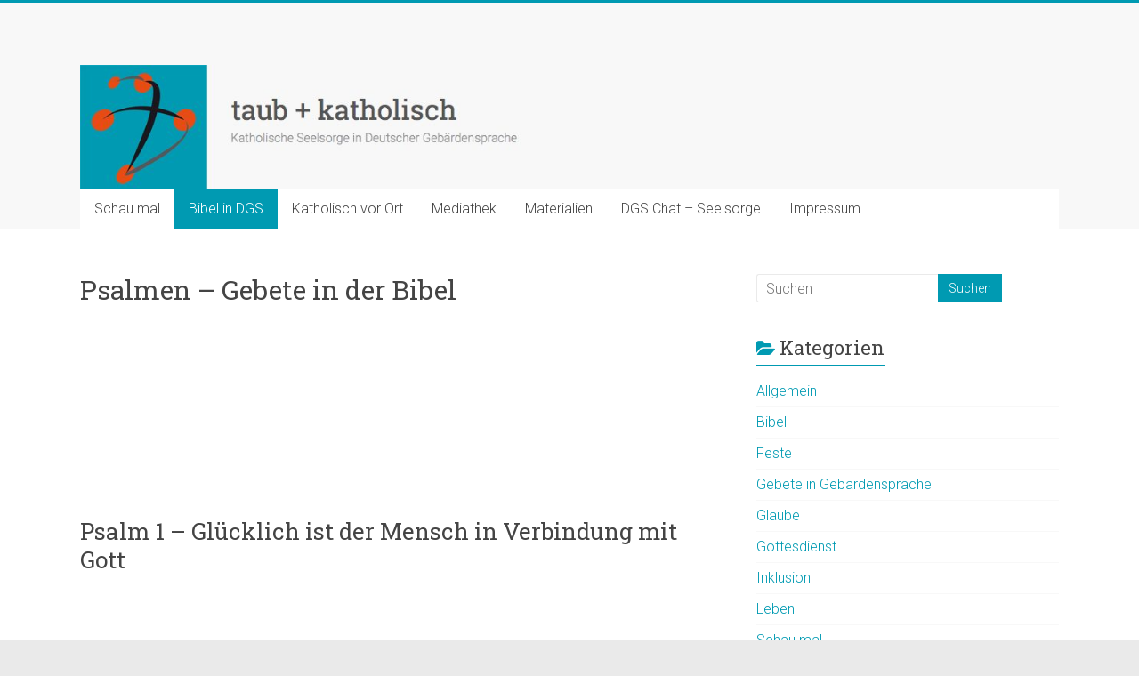

--- FILE ---
content_type: text/html; charset=UTF-8
request_url: http://archiv.taub-und-katholisch.de/mediathek/bibel-in-gebaerdensprache/psalmen-gebete-in-der-bibel/
body_size: 67508
content:
<!DOCTYPE html>
<html lang="de">
<head>
<meta charset="UTF-8" />
<meta name="viewport" content="width=device-width, initial-scale=1">
<link rel="profile" href="https://gmpg.org/xfn/11" />
<title>Psalmen &#8211; Gebete in der Bibel &#8211; taub + katholisch</title>
<meta name='robots' content='max-image-preview:large' />
<link rel='dns-prefetch' href='//fonts.googleapis.com' />
<link rel="alternate" type="application/rss+xml" title="taub + katholisch &raquo; Feed" href="http://archiv.taub-und-katholisch.de/feed/" />
<link rel="alternate" type="application/rss+xml" title="taub + katholisch &raquo; Kommentar-Feed" href="http://archiv.taub-und-katholisch.de/comments/feed/" />
<link rel="alternate" type="application/rss+xml" title="taub + katholisch &raquo; Psalmen &#8211; Gebete in der Bibel-Kommentar-Feed" href="http://archiv.taub-und-katholisch.de/mediathek/bibel-in-gebaerdensprache/psalmen-gebete-in-der-bibel/feed/" />
<link rel="alternate" title="oEmbed (JSON)" type="application/json+oembed" href="http://archiv.taub-und-katholisch.de/wp-json/oembed/1.0/embed?url=http%3A%2F%2Farchiv.taub-und-katholisch.de%2Fmediathek%2Fbibel-in-gebaerdensprache%2Fpsalmen-gebete-in-der-bibel%2F" />
<link rel="alternate" title="oEmbed (XML)" type="text/xml+oembed" href="http://archiv.taub-und-katholisch.de/wp-json/oembed/1.0/embed?url=http%3A%2F%2Farchiv.taub-und-katholisch.de%2Fmediathek%2Fbibel-in-gebaerdensprache%2Fpsalmen-gebete-in-der-bibel%2F&#038;format=xml" />
<style id='wp-img-auto-sizes-contain-inline-css' type='text/css'>
img:is([sizes=auto i],[sizes^="auto," i]){contain-intrinsic-size:3000px 1500px}
/*# sourceURL=wp-img-auto-sizes-contain-inline-css */
</style>
<style id='wp-emoji-styles-inline-css' type='text/css'>

	img.wp-smiley, img.emoji {
		display: inline !important;
		border: none !important;
		box-shadow: none !important;
		height: 1em !important;
		width: 1em !important;
		margin: 0 0.07em !important;
		vertical-align: -0.1em !important;
		background: none !important;
		padding: 0 !important;
	}
/*# sourceURL=wp-emoji-styles-inline-css */
</style>
<style id='wp-block-library-inline-css' type='text/css'>
:root{--wp-block-synced-color:#7a00df;--wp-block-synced-color--rgb:122,0,223;--wp-bound-block-color:var(--wp-block-synced-color);--wp-editor-canvas-background:#ddd;--wp-admin-theme-color:#007cba;--wp-admin-theme-color--rgb:0,124,186;--wp-admin-theme-color-darker-10:#006ba1;--wp-admin-theme-color-darker-10--rgb:0,107,160.5;--wp-admin-theme-color-darker-20:#005a87;--wp-admin-theme-color-darker-20--rgb:0,90,135;--wp-admin-border-width-focus:2px}@media (min-resolution:192dpi){:root{--wp-admin-border-width-focus:1.5px}}.wp-element-button{cursor:pointer}:root .has-very-light-gray-background-color{background-color:#eee}:root .has-very-dark-gray-background-color{background-color:#313131}:root .has-very-light-gray-color{color:#eee}:root .has-very-dark-gray-color{color:#313131}:root .has-vivid-green-cyan-to-vivid-cyan-blue-gradient-background{background:linear-gradient(135deg,#00d084,#0693e3)}:root .has-purple-crush-gradient-background{background:linear-gradient(135deg,#34e2e4,#4721fb 50%,#ab1dfe)}:root .has-hazy-dawn-gradient-background{background:linear-gradient(135deg,#faaca8,#dad0ec)}:root .has-subdued-olive-gradient-background{background:linear-gradient(135deg,#fafae1,#67a671)}:root .has-atomic-cream-gradient-background{background:linear-gradient(135deg,#fdd79a,#004a59)}:root .has-nightshade-gradient-background{background:linear-gradient(135deg,#330968,#31cdcf)}:root .has-midnight-gradient-background{background:linear-gradient(135deg,#020381,#2874fc)}:root{--wp--preset--font-size--normal:16px;--wp--preset--font-size--huge:42px}.has-regular-font-size{font-size:1em}.has-larger-font-size{font-size:2.625em}.has-normal-font-size{font-size:var(--wp--preset--font-size--normal)}.has-huge-font-size{font-size:var(--wp--preset--font-size--huge)}.has-text-align-center{text-align:center}.has-text-align-left{text-align:left}.has-text-align-right{text-align:right}.has-fit-text{white-space:nowrap!important}#end-resizable-editor-section{display:none}.aligncenter{clear:both}.items-justified-left{justify-content:flex-start}.items-justified-center{justify-content:center}.items-justified-right{justify-content:flex-end}.items-justified-space-between{justify-content:space-between}.screen-reader-text{border:0;clip-path:inset(50%);height:1px;margin:-1px;overflow:hidden;padding:0;position:absolute;width:1px;word-wrap:normal!important}.screen-reader-text:focus{background-color:#ddd;clip-path:none;color:#444;display:block;font-size:1em;height:auto;left:5px;line-height:normal;padding:15px 23px 14px;text-decoration:none;top:5px;width:auto;z-index:100000}html :where(.has-border-color){border-style:solid}html :where([style*=border-top-color]){border-top-style:solid}html :where([style*=border-right-color]){border-right-style:solid}html :where([style*=border-bottom-color]){border-bottom-style:solid}html :where([style*=border-left-color]){border-left-style:solid}html :where([style*=border-width]){border-style:solid}html :where([style*=border-top-width]){border-top-style:solid}html :where([style*=border-right-width]){border-right-style:solid}html :where([style*=border-bottom-width]){border-bottom-style:solid}html :where([style*=border-left-width]){border-left-style:solid}html :where(img[class*=wp-image-]){height:auto;max-width:100%}:where(figure){margin:0 0 1em}html :where(.is-position-sticky){--wp-admin--admin-bar--position-offset:var(--wp-admin--admin-bar--height,0px)}@media screen and (max-width:600px){html :where(.is-position-sticky){--wp-admin--admin-bar--position-offset:0px}}

/*# sourceURL=wp-block-library-inline-css */
</style><style id='wp-block-heading-inline-css' type='text/css'>
h1:where(.wp-block-heading).has-background,h2:where(.wp-block-heading).has-background,h3:where(.wp-block-heading).has-background,h4:where(.wp-block-heading).has-background,h5:where(.wp-block-heading).has-background,h6:where(.wp-block-heading).has-background{padding:1.25em 2.375em}h1.has-text-align-left[style*=writing-mode]:where([style*=vertical-lr]),h1.has-text-align-right[style*=writing-mode]:where([style*=vertical-rl]),h2.has-text-align-left[style*=writing-mode]:where([style*=vertical-lr]),h2.has-text-align-right[style*=writing-mode]:where([style*=vertical-rl]),h3.has-text-align-left[style*=writing-mode]:where([style*=vertical-lr]),h3.has-text-align-right[style*=writing-mode]:where([style*=vertical-rl]),h4.has-text-align-left[style*=writing-mode]:where([style*=vertical-lr]),h4.has-text-align-right[style*=writing-mode]:where([style*=vertical-rl]),h5.has-text-align-left[style*=writing-mode]:where([style*=vertical-lr]),h5.has-text-align-right[style*=writing-mode]:where([style*=vertical-rl]),h6.has-text-align-left[style*=writing-mode]:where([style*=vertical-lr]),h6.has-text-align-right[style*=writing-mode]:where([style*=vertical-rl]){rotate:180deg}
/*# sourceURL=http://archiv.taub-und-katholisch.de/wp-includes/blocks/heading/style.min.css */
</style>
<style id='wp-block-columns-inline-css' type='text/css'>
.wp-block-columns{box-sizing:border-box;display:flex;flex-wrap:wrap!important}@media (min-width:782px){.wp-block-columns{flex-wrap:nowrap!important}}.wp-block-columns{align-items:normal!important}.wp-block-columns.are-vertically-aligned-top{align-items:flex-start}.wp-block-columns.are-vertically-aligned-center{align-items:center}.wp-block-columns.are-vertically-aligned-bottom{align-items:flex-end}@media (max-width:781px){.wp-block-columns:not(.is-not-stacked-on-mobile)>.wp-block-column{flex-basis:100%!important}}@media (min-width:782px){.wp-block-columns:not(.is-not-stacked-on-mobile)>.wp-block-column{flex-basis:0;flex-grow:1}.wp-block-columns:not(.is-not-stacked-on-mobile)>.wp-block-column[style*=flex-basis]{flex-grow:0}}.wp-block-columns.is-not-stacked-on-mobile{flex-wrap:nowrap!important}.wp-block-columns.is-not-stacked-on-mobile>.wp-block-column{flex-basis:0;flex-grow:1}.wp-block-columns.is-not-stacked-on-mobile>.wp-block-column[style*=flex-basis]{flex-grow:0}:where(.wp-block-columns){margin-bottom:1.75em}:where(.wp-block-columns.has-background){padding:1.25em 2.375em}.wp-block-column{flex-grow:1;min-width:0;overflow-wrap:break-word;word-break:break-word}.wp-block-column.is-vertically-aligned-top{align-self:flex-start}.wp-block-column.is-vertically-aligned-center{align-self:center}.wp-block-column.is-vertically-aligned-bottom{align-self:flex-end}.wp-block-column.is-vertically-aligned-stretch{align-self:stretch}.wp-block-column.is-vertically-aligned-bottom,.wp-block-column.is-vertically-aligned-center,.wp-block-column.is-vertically-aligned-top{width:100%}
/*# sourceURL=http://archiv.taub-und-katholisch.de/wp-includes/blocks/columns/style.min.css */
</style>
<style id='wp-block-embed-inline-css' type='text/css'>
.wp-block-embed.alignleft,.wp-block-embed.alignright,.wp-block[data-align=left]>[data-type="core/embed"],.wp-block[data-align=right]>[data-type="core/embed"]{max-width:360px;width:100%}.wp-block-embed.alignleft .wp-block-embed__wrapper,.wp-block-embed.alignright .wp-block-embed__wrapper,.wp-block[data-align=left]>[data-type="core/embed"] .wp-block-embed__wrapper,.wp-block[data-align=right]>[data-type="core/embed"] .wp-block-embed__wrapper{min-width:280px}.wp-block-cover .wp-block-embed{min-height:240px;min-width:320px}.wp-block-embed{overflow-wrap:break-word}.wp-block-embed :where(figcaption){margin-bottom:1em;margin-top:.5em}.wp-block-embed iframe{max-width:100%}.wp-block-embed__wrapper{position:relative}.wp-embed-responsive .wp-has-aspect-ratio .wp-block-embed__wrapper:before{content:"";display:block;padding-top:50%}.wp-embed-responsive .wp-has-aspect-ratio iframe{bottom:0;height:100%;left:0;position:absolute;right:0;top:0;width:100%}.wp-embed-responsive .wp-embed-aspect-21-9 .wp-block-embed__wrapper:before{padding-top:42.85%}.wp-embed-responsive .wp-embed-aspect-18-9 .wp-block-embed__wrapper:before{padding-top:50%}.wp-embed-responsive .wp-embed-aspect-16-9 .wp-block-embed__wrapper:before{padding-top:56.25%}.wp-embed-responsive .wp-embed-aspect-4-3 .wp-block-embed__wrapper:before{padding-top:75%}.wp-embed-responsive .wp-embed-aspect-1-1 .wp-block-embed__wrapper:before{padding-top:100%}.wp-embed-responsive .wp-embed-aspect-9-16 .wp-block-embed__wrapper:before{padding-top:177.77%}.wp-embed-responsive .wp-embed-aspect-1-2 .wp-block-embed__wrapper:before{padding-top:200%}
/*# sourceURL=http://archiv.taub-und-katholisch.de/wp-includes/blocks/embed/style.min.css */
</style>
<style id='wp-block-embed-theme-inline-css' type='text/css'>
.wp-block-embed :where(figcaption){color:#555;font-size:13px;text-align:center}.is-dark-theme .wp-block-embed :where(figcaption){color:#ffffffa6}.wp-block-embed{margin:0 0 1em}
/*# sourceURL=http://archiv.taub-und-katholisch.de/wp-includes/blocks/embed/theme.min.css */
</style>
<style id='wp-block-paragraph-inline-css' type='text/css'>
.is-small-text{font-size:.875em}.is-regular-text{font-size:1em}.is-large-text{font-size:2.25em}.is-larger-text{font-size:3em}.has-drop-cap:not(:focus):first-letter{float:left;font-size:8.4em;font-style:normal;font-weight:100;line-height:.68;margin:.05em .1em 0 0;text-transform:uppercase}body.rtl .has-drop-cap:not(:focus):first-letter{float:none;margin-left:.1em}p.has-drop-cap.has-background{overflow:hidden}:root :where(p.has-background){padding:1.25em 2.375em}:where(p.has-text-color:not(.has-link-color)) a{color:inherit}p.has-text-align-left[style*="writing-mode:vertical-lr"],p.has-text-align-right[style*="writing-mode:vertical-rl"]{rotate:180deg}
/*# sourceURL=http://archiv.taub-und-katholisch.de/wp-includes/blocks/paragraph/style.min.css */
</style>
<style id='global-styles-inline-css' type='text/css'>
:root{--wp--preset--aspect-ratio--square: 1;--wp--preset--aspect-ratio--4-3: 4/3;--wp--preset--aspect-ratio--3-4: 3/4;--wp--preset--aspect-ratio--3-2: 3/2;--wp--preset--aspect-ratio--2-3: 2/3;--wp--preset--aspect-ratio--16-9: 16/9;--wp--preset--aspect-ratio--9-16: 9/16;--wp--preset--color--black: #000000;--wp--preset--color--cyan-bluish-gray: #abb8c3;--wp--preset--color--white: #ffffff;--wp--preset--color--pale-pink: #f78da7;--wp--preset--color--vivid-red: #cf2e2e;--wp--preset--color--luminous-vivid-orange: #ff6900;--wp--preset--color--luminous-vivid-amber: #fcb900;--wp--preset--color--light-green-cyan: #7bdcb5;--wp--preset--color--vivid-green-cyan: #00d084;--wp--preset--color--pale-cyan-blue: #8ed1fc;--wp--preset--color--vivid-cyan-blue: #0693e3;--wp--preset--color--vivid-purple: #9b51e0;--wp--preset--gradient--vivid-cyan-blue-to-vivid-purple: linear-gradient(135deg,rgb(6,147,227) 0%,rgb(155,81,224) 100%);--wp--preset--gradient--light-green-cyan-to-vivid-green-cyan: linear-gradient(135deg,rgb(122,220,180) 0%,rgb(0,208,130) 100%);--wp--preset--gradient--luminous-vivid-amber-to-luminous-vivid-orange: linear-gradient(135deg,rgb(252,185,0) 0%,rgb(255,105,0) 100%);--wp--preset--gradient--luminous-vivid-orange-to-vivid-red: linear-gradient(135deg,rgb(255,105,0) 0%,rgb(207,46,46) 100%);--wp--preset--gradient--very-light-gray-to-cyan-bluish-gray: linear-gradient(135deg,rgb(238,238,238) 0%,rgb(169,184,195) 100%);--wp--preset--gradient--cool-to-warm-spectrum: linear-gradient(135deg,rgb(74,234,220) 0%,rgb(151,120,209) 20%,rgb(207,42,186) 40%,rgb(238,44,130) 60%,rgb(251,105,98) 80%,rgb(254,248,76) 100%);--wp--preset--gradient--blush-light-purple: linear-gradient(135deg,rgb(255,206,236) 0%,rgb(152,150,240) 100%);--wp--preset--gradient--blush-bordeaux: linear-gradient(135deg,rgb(254,205,165) 0%,rgb(254,45,45) 50%,rgb(107,0,62) 100%);--wp--preset--gradient--luminous-dusk: linear-gradient(135deg,rgb(255,203,112) 0%,rgb(199,81,192) 50%,rgb(65,88,208) 100%);--wp--preset--gradient--pale-ocean: linear-gradient(135deg,rgb(255,245,203) 0%,rgb(182,227,212) 50%,rgb(51,167,181) 100%);--wp--preset--gradient--electric-grass: linear-gradient(135deg,rgb(202,248,128) 0%,rgb(113,206,126) 100%);--wp--preset--gradient--midnight: linear-gradient(135deg,rgb(2,3,129) 0%,rgb(40,116,252) 100%);--wp--preset--font-size--small: 13px;--wp--preset--font-size--medium: 20px;--wp--preset--font-size--large: 36px;--wp--preset--font-size--x-large: 42px;--wp--preset--spacing--20: 0.44rem;--wp--preset--spacing--30: 0.67rem;--wp--preset--spacing--40: 1rem;--wp--preset--spacing--50: 1.5rem;--wp--preset--spacing--60: 2.25rem;--wp--preset--spacing--70: 3.38rem;--wp--preset--spacing--80: 5.06rem;--wp--preset--shadow--natural: 6px 6px 9px rgba(0, 0, 0, 0.2);--wp--preset--shadow--deep: 12px 12px 50px rgba(0, 0, 0, 0.4);--wp--preset--shadow--sharp: 6px 6px 0px rgba(0, 0, 0, 0.2);--wp--preset--shadow--outlined: 6px 6px 0px -3px rgb(255, 255, 255), 6px 6px rgb(0, 0, 0);--wp--preset--shadow--crisp: 6px 6px 0px rgb(0, 0, 0);}:where(.is-layout-flex){gap: 0.5em;}:where(.is-layout-grid){gap: 0.5em;}body .is-layout-flex{display: flex;}.is-layout-flex{flex-wrap: wrap;align-items: center;}.is-layout-flex > :is(*, div){margin: 0;}body .is-layout-grid{display: grid;}.is-layout-grid > :is(*, div){margin: 0;}:where(.wp-block-columns.is-layout-flex){gap: 2em;}:where(.wp-block-columns.is-layout-grid){gap: 2em;}:where(.wp-block-post-template.is-layout-flex){gap: 1.25em;}:where(.wp-block-post-template.is-layout-grid){gap: 1.25em;}.has-black-color{color: var(--wp--preset--color--black) !important;}.has-cyan-bluish-gray-color{color: var(--wp--preset--color--cyan-bluish-gray) !important;}.has-white-color{color: var(--wp--preset--color--white) !important;}.has-pale-pink-color{color: var(--wp--preset--color--pale-pink) !important;}.has-vivid-red-color{color: var(--wp--preset--color--vivid-red) !important;}.has-luminous-vivid-orange-color{color: var(--wp--preset--color--luminous-vivid-orange) !important;}.has-luminous-vivid-amber-color{color: var(--wp--preset--color--luminous-vivid-amber) !important;}.has-light-green-cyan-color{color: var(--wp--preset--color--light-green-cyan) !important;}.has-vivid-green-cyan-color{color: var(--wp--preset--color--vivid-green-cyan) !important;}.has-pale-cyan-blue-color{color: var(--wp--preset--color--pale-cyan-blue) !important;}.has-vivid-cyan-blue-color{color: var(--wp--preset--color--vivid-cyan-blue) !important;}.has-vivid-purple-color{color: var(--wp--preset--color--vivid-purple) !important;}.has-black-background-color{background-color: var(--wp--preset--color--black) !important;}.has-cyan-bluish-gray-background-color{background-color: var(--wp--preset--color--cyan-bluish-gray) !important;}.has-white-background-color{background-color: var(--wp--preset--color--white) !important;}.has-pale-pink-background-color{background-color: var(--wp--preset--color--pale-pink) !important;}.has-vivid-red-background-color{background-color: var(--wp--preset--color--vivid-red) !important;}.has-luminous-vivid-orange-background-color{background-color: var(--wp--preset--color--luminous-vivid-orange) !important;}.has-luminous-vivid-amber-background-color{background-color: var(--wp--preset--color--luminous-vivid-amber) !important;}.has-light-green-cyan-background-color{background-color: var(--wp--preset--color--light-green-cyan) !important;}.has-vivid-green-cyan-background-color{background-color: var(--wp--preset--color--vivid-green-cyan) !important;}.has-pale-cyan-blue-background-color{background-color: var(--wp--preset--color--pale-cyan-blue) !important;}.has-vivid-cyan-blue-background-color{background-color: var(--wp--preset--color--vivid-cyan-blue) !important;}.has-vivid-purple-background-color{background-color: var(--wp--preset--color--vivid-purple) !important;}.has-black-border-color{border-color: var(--wp--preset--color--black) !important;}.has-cyan-bluish-gray-border-color{border-color: var(--wp--preset--color--cyan-bluish-gray) !important;}.has-white-border-color{border-color: var(--wp--preset--color--white) !important;}.has-pale-pink-border-color{border-color: var(--wp--preset--color--pale-pink) !important;}.has-vivid-red-border-color{border-color: var(--wp--preset--color--vivid-red) !important;}.has-luminous-vivid-orange-border-color{border-color: var(--wp--preset--color--luminous-vivid-orange) !important;}.has-luminous-vivid-amber-border-color{border-color: var(--wp--preset--color--luminous-vivid-amber) !important;}.has-light-green-cyan-border-color{border-color: var(--wp--preset--color--light-green-cyan) !important;}.has-vivid-green-cyan-border-color{border-color: var(--wp--preset--color--vivid-green-cyan) !important;}.has-pale-cyan-blue-border-color{border-color: var(--wp--preset--color--pale-cyan-blue) !important;}.has-vivid-cyan-blue-border-color{border-color: var(--wp--preset--color--vivid-cyan-blue) !important;}.has-vivid-purple-border-color{border-color: var(--wp--preset--color--vivid-purple) !important;}.has-vivid-cyan-blue-to-vivid-purple-gradient-background{background: var(--wp--preset--gradient--vivid-cyan-blue-to-vivid-purple) !important;}.has-light-green-cyan-to-vivid-green-cyan-gradient-background{background: var(--wp--preset--gradient--light-green-cyan-to-vivid-green-cyan) !important;}.has-luminous-vivid-amber-to-luminous-vivid-orange-gradient-background{background: var(--wp--preset--gradient--luminous-vivid-amber-to-luminous-vivid-orange) !important;}.has-luminous-vivid-orange-to-vivid-red-gradient-background{background: var(--wp--preset--gradient--luminous-vivid-orange-to-vivid-red) !important;}.has-very-light-gray-to-cyan-bluish-gray-gradient-background{background: var(--wp--preset--gradient--very-light-gray-to-cyan-bluish-gray) !important;}.has-cool-to-warm-spectrum-gradient-background{background: var(--wp--preset--gradient--cool-to-warm-spectrum) !important;}.has-blush-light-purple-gradient-background{background: var(--wp--preset--gradient--blush-light-purple) !important;}.has-blush-bordeaux-gradient-background{background: var(--wp--preset--gradient--blush-bordeaux) !important;}.has-luminous-dusk-gradient-background{background: var(--wp--preset--gradient--luminous-dusk) !important;}.has-pale-ocean-gradient-background{background: var(--wp--preset--gradient--pale-ocean) !important;}.has-electric-grass-gradient-background{background: var(--wp--preset--gradient--electric-grass) !important;}.has-midnight-gradient-background{background: var(--wp--preset--gradient--midnight) !important;}.has-small-font-size{font-size: var(--wp--preset--font-size--small) !important;}.has-medium-font-size{font-size: var(--wp--preset--font-size--medium) !important;}.has-large-font-size{font-size: var(--wp--preset--font-size--large) !important;}.has-x-large-font-size{font-size: var(--wp--preset--font-size--x-large) !important;}
:where(.wp-block-columns.is-layout-flex){gap: 2em;}:where(.wp-block-columns.is-layout-grid){gap: 2em;}
/*# sourceURL=global-styles-inline-css */
</style>
<style id='core-block-supports-inline-css' type='text/css'>
.wp-container-core-columns-is-layout-9d6595d7{flex-wrap:nowrap;}
/*# sourceURL=core-block-supports-inline-css */
</style>

<style id='classic-theme-styles-inline-css' type='text/css'>
/*! This file is auto-generated */
.wp-block-button__link{color:#fff;background-color:#32373c;border-radius:9999px;box-shadow:none;text-decoration:none;padding:calc(.667em + 2px) calc(1.333em + 2px);font-size:1.125em}.wp-block-file__button{background:#32373c;color:#fff;text-decoration:none}
/*# sourceURL=/wp-includes/css/classic-themes.min.css */
</style>
<link rel='stylesheet' id='accelerate_style-css' href='http://archiv.taub-und-katholisch.de/wp-content/themes/accelerate/style.css?ver=6.9' type='text/css' media='all' />
<link rel='stylesheet' id='accelerate_googlefonts-css' href='//fonts.googleapis.com/css?family=Roboto%3A400%2C300%2C100%7CRoboto+Slab%3A700%2C400&#038;display=swap&#038;ver=6.9' type='text/css' media='all' />
<link rel='stylesheet' id='accelerate-fontawesome-css' href='http://archiv.taub-und-katholisch.de/wp-content/themes/accelerate/fontawesome/css/font-awesome.css?ver=4.7.0' type='text/css' media='all' />
<script type="text/javascript" src="http://archiv.taub-und-katholisch.de/wp-includes/js/jquery/jquery.min.js?ver=3.7.1" id="jquery-core-js"></script>
<script type="text/javascript" src="http://archiv.taub-und-katholisch.de/wp-includes/js/jquery/jquery-migrate.min.js?ver=3.4.1" id="jquery-migrate-js"></script>
<script type="text/javascript" src="http://archiv.taub-und-katholisch.de/wp-content/themes/accelerate/js/accelerate-custom.js?ver=6.9" id="accelerate-custom-js"></script>
<link rel="https://api.w.org/" href="http://archiv.taub-und-katholisch.de/wp-json/" /><link rel="alternate" title="JSON" type="application/json" href="http://archiv.taub-und-katholisch.de/wp-json/wp/v2/pages/3490" /><link rel="EditURI" type="application/rsd+xml" title="RSD" href="http://archiv.taub-und-katholisch.de/xmlrpc.php?rsd" />
<meta name="generator" content="WordPress 6.9" />
<link rel="canonical" href="http://archiv.taub-und-katholisch.de/mediathek/bibel-in-gebaerdensprache/psalmen-gebete-in-der-bibel/" />
<link rel='shortlink' href='http://archiv.taub-und-katholisch.de/?p=3490' />
<link rel="icon" href="http://archiv.taub-und-katholisch.de/wp-content/uploads/2016/02/cropped-taubkatholisch_handbewegung-32x32.png" sizes="32x32" />
<link rel="icon" href="http://archiv.taub-und-katholisch.de/wp-content/uploads/2016/02/cropped-taubkatholisch_handbewegung-192x192.png" sizes="192x192" />
<link rel="apple-touch-icon" href="http://archiv.taub-und-katholisch.de/wp-content/uploads/2016/02/cropped-taubkatholisch_handbewegung-180x180.png" />
<meta name="msapplication-TileImage" content="http://archiv.taub-und-katholisch.de/wp-content/uploads/2016/02/cropped-taubkatholisch_handbewegung-270x270.png" />
		<style type="text/css"> .accelerate-button,blockquote,button,input[type=button],input[type=reset],input[type=submit]{background-color:#009ab2}a{color:#009ab2}#page{border-top:3px solid #009ab2}#site-title a:hover{color:#009ab2}#search-form span,.main-navigation a:hover,.main-navigation ul li ul li a:hover,.main-navigation ul li ul li:hover>a,.main-navigation ul li.current-menu-ancestor a,.main-navigation ul li.current-menu-item a,.main-navigation ul li.current-menu-item ul li a:hover,.main-navigation ul li.current_page_ancestor a,.main-navigation ul li.current_page_item a,.main-navigation ul li:hover>a,.main-small-navigation li:hover > a{background-color:#009ab2}.site-header .menu-toggle:before{color:#009ab2}.main-small-navigation li:hover{background-color:#009ab2}.main-small-navigation ul>.current-menu-item,.main-small-navigation ul>.current_page_item{background:#009ab2}.footer-menu a:hover,.footer-menu ul li.current-menu-ancestor a,.footer-menu ul li.current-menu-item a,.footer-menu ul li.current_page_ancestor a,.footer-menu ul li.current_page_item a,.footer-menu ul li:hover>a{color:#009ab2}#featured-slider .slider-read-more-button,.slider-title-head .entry-title a{background-color:#009ab2}a.slide-prev,a.slide-next,.slider-title-head .entry-title a{background-color:#009ab2}#controllers a.active,#controllers a:hover{background-color:#009ab2;color:#009ab2}.format-link .entry-content a{background-color:#009ab2}#secondary .widget_featured_single_post h3.widget-title a:hover,.widget_image_service_block .entry-title a:hover{color:#009ab2}.pagination span{background-color:#009ab2}.pagination a span:hover{color:#009ab2;border-color:#009ab2}#content .comments-area a.comment-edit-link:hover,#content .comments-area a.comment-permalink:hover,#content .comments-area article header cite a:hover,.comments-area .comment-author-link a:hover{color:#009ab2}.comments-area .comment-author-link span{background-color:#009ab2}#wp-calendar #today,.comment .comment-reply-link:hover,.nav-next a,.nav-previous a{color:#009ab2}.widget-title span{border-bottom:2px solid #009ab2}#secondary h3 span:before,.footer-widgets-area h3 span:before{color:#009ab2}#secondary .accelerate_tagcloud_widget a:hover,.footer-widgets-area .accelerate_tagcloud_widget a:hover{background-color:#009ab2}.footer-widgets-area a:hover{color:#009ab2}.footer-socket-wrapper{border-top:3px solid #009ab2}.footer-socket-wrapper .copyright a:hover{color:#009ab2}a#scroll-up{background-color:#009ab2}.entry-meta .byline i,.entry-meta .cat-links i,.entry-meta a,.post .entry-title a:hover{color:#009ab2}.entry-meta .post-format i{background-color:#009ab2}.entry-meta .comments-link a:hover,.entry-meta .edit-link a:hover,.entry-meta .posted-on a:hover,.main-navigation li.menu-item-has-children:hover,.entry-meta .tag-links a:hover{color:#009ab2}.more-link span,.read-more{background-color:#009ab2}.woocommerce #respond input#submit, .woocommerce a.button, .woocommerce button.button, .woocommerce input.button, .woocommerce #respond input#submit.alt, .woocommerce a.button.alt, .woocommerce button.button.alt, .woocommerce input.button.alt,.woocommerce span.onsale {background-color: #009ab2;}.woocommerce ul.products li.product .price .amount,.entry-summary .price .amount,.woocommerce .woocommerce-message::before{color: #009ab2;},.woocommerce .woocommerce-message { border-top-color: #009ab2;}</style>
		<link rel='stylesheet' id='basecss-css' href='http://archiv.taub-und-katholisch.de/wp-content/plugins/eu-cookie-law/css/style.css?ver=6.9' type='text/css' media='all' />
</head>

<body class="wp-singular page-template-default page page-id-3490 page-child parent-pageid-296 wp-embed-responsive wp-theme-accelerate  better-responsive-menu wide">


<div id="page" class="hfeed site">
	<a class="skip-link screen-reader-text" href="#main">Zum Inhalt springen</a>

		<header id="masthead" class="site-header clearfix">

		<div id="header-text-nav-container" class="clearfix">

			
			<div class="inner-wrap">

				<div id="header-text-nav-wrap" class="clearfix">
					<div id="header-left-section">
													<div id="header-logo-image">
															</div><!-- #header-logo-image -->
												<div id="header-text" class="screen-reader-text">
														<h3 id="site-title">
									<a href="http://archiv.taub-und-katholisch.de/" title="taub + katholisch" rel="home">taub + katholisch</a>
								</h3>
															<p id="site-description">Katholische Seelsorge in Deutscher Gebärdensprache</p>
													</div><!-- #header-text -->
					</div><!-- #header-left-section -->
					<div id="header-right-section">
									    	</div><!-- #header-right-section -->

			   </div><!-- #header-text-nav-wrap -->

			</div><!-- .inner-wrap -->

			<div id="wp-custom-header" class="wp-custom-header"><div class="header-image-wrap"><div class="inner-wrap"><img src="http://archiv.taub-und-katholisch.de/wp-content/uploads/2017/06/cropped-tk3.jpg" class="header-image" width="1279" height="163" alt="taub + katholisch"></div></div></div>
			<nav id="site-navigation" class="main-navigation inner-wrap clearfix" role="navigation">
				<h3 class="menu-toggle">Menü</h3>
				<div class="menu-menu-taubkatholisch-container"><ul id="menu-menu-taubkatholisch" class="menu"><li id="menu-item-522" class="menu-item menu-item-type-taxonomy menu-item-object-category menu-item-522"><a href="http://archiv.taub-und-katholisch.de/category/schaumal/">Schau mal</a></li>
<li id="menu-item-298" class="menu-item menu-item-type-post_type menu-item-object-page current-page-ancestor current-menu-ancestor current-menu-parent current-page-parent current_page_parent current_page_ancestor menu-item-has-children menu-item-298"><a href="http://archiv.taub-und-katholisch.de/mediathek/bibel-in-gebaerdensprache/">Bibel in DGS</a>
<ul class="sub-menu">
	<li id="menu-item-472" class="menu-item menu-item-type-post_type menu-item-object-page menu-item-472"><a href="http://archiv.taub-und-katholisch.de/mediathek/bibel-in-gebaerdensprache/bibel-in-dgs-auflistung/">Auflistung A-Z</a></li>
	<li id="menu-item-932" class="menu-item menu-item-type-post_type menu-item-object-page menu-item-932"><a href="http://archiv.taub-und-katholisch.de/mediathek/bibel-in-gebaerdensprache/meine-lieblingsbibelstelle/">Meine Lieblings-Bibelstelle</a></li>
	<li id="menu-item-3531" class="menu-item menu-item-type-post_type menu-item-object-page current-menu-item page_item page-item-3490 current_page_item menu-item-3531"><a href="http://archiv.taub-und-katholisch.de/mediathek/bibel-in-gebaerdensprache/psalmen-gebete-in-der-bibel/" aria-current="page">Psalmen – Gebete in der Bibel</a></li>
</ul>
</li>
<li id="menu-item-285" class="menu-item menu-item-type-post_type menu-item-object-page menu-item-has-children menu-item-285"><a href="http://archiv.taub-und-katholisch.de/kirchen-vor-ort/">Katholisch vor Ort</a>
<ul class="sub-menu">
	<li id="menu-item-283" class="menu-item menu-item-type-post_type menu-item-object-page menu-item-283"><a href="http://archiv.taub-und-katholisch.de/kirchen-vor-ort/bistumkarte/">Wie finde ich mein Bistum?</a></li>
	<li id="menu-item-433" class="menu-item menu-item-type-custom menu-item-object-custom menu-item-has-children menu-item-433"><a href="http://archiv.taub-und-katholisch.de/kirchen-vor-ort/bistumkarte/">Nord Deutschland</a>
	<ul class="sub-menu">
		<li id="menu-item-427" class="menu-item menu-item-type-post_type menu-item-object-page menu-item-427"><a href="http://archiv.taub-und-katholisch.de/kirchen-vor-ort/erzbistum-hamburg/">Erzbistum Hamburg</a></li>
		<li id="menu-item-421" class="menu-item menu-item-type-post_type menu-item-object-page menu-item-421"><a href="http://archiv.taub-und-katholisch.de/kirchen-vor-ort/bistum-hildesheim/">Bistum Hildesheim</a></li>
		<li id="menu-item-425" class="menu-item menu-item-type-post_type menu-item-object-page menu-item-425"><a href="http://archiv.taub-und-katholisch.de/kirchen-vor-ort/bistum-muenster/">Bistum Münster</a></li>
		<li id="menu-item-426" class="menu-item menu-item-type-post_type menu-item-object-page menu-item-426"><a href="http://archiv.taub-und-katholisch.de/kirchen-vor-ort/bistum-osnabrueck/">Bistum Osnabrück</a></li>
		<li id="menu-item-419" class="menu-item menu-item-type-post_type menu-item-object-page menu-item-419"><a href="http://archiv.taub-und-katholisch.de/kirchen-vor-ort/erzbistum-paderborn/">Erzbistum Paderborn</a></li>
	</ul>
</li>
	<li id="menu-item-434" class="menu-item menu-item-type-custom menu-item-object-custom menu-item-has-children menu-item-434"><a href="http://archiv.taub-und-katholisch.de/kirchen-vor-ort/bistumkarte/">West Deutschland</a>
	<ul class="sub-menu">
		<li id="menu-item-289" class="menu-item menu-item-type-post_type menu-item-object-page menu-item-289"><a href="http://archiv.taub-und-katholisch.de/kirchen-vor-ort/bistum-aachen/">Bistum Aachen</a></li>
		<li id="menu-item-343" class="menu-item menu-item-type-post_type menu-item-object-page menu-item-343"><a href="http://archiv.taub-und-katholisch.de/kirchen-vor-ort/bistum-essen/">Bistum Essen</a></li>
		<li id="menu-item-428" class="menu-item menu-item-type-post_type menu-item-object-page menu-item-428"><a href="http://archiv.taub-und-katholisch.de/kirchen-vor-ort/erzbistum-koeln/">Erzbistum Köln</a></li>
	</ul>
</li>
	<li id="menu-item-435" class="menu-item menu-item-type-custom menu-item-object-custom menu-item-has-children menu-item-435"><a href="http://archiv.taub-und-katholisch.de/kirchen-vor-ort/bistumkarte/">Ost Deutschland</a>
	<ul class="sub-menu">
		<li id="menu-item-322" class="menu-item menu-item-type-post_type menu-item-object-page menu-item-322"><a href="http://archiv.taub-und-katholisch.de/kirchen-vor-ort/erzbistum-berlin/">Erzbistum Berlin</a></li>
		<li id="menu-item-324" class="menu-item menu-item-type-post_type menu-item-object-page menu-item-324"><a href="http://archiv.taub-und-katholisch.de/kirchen-vor-ort/bistum-dresden-meissen/">Bistum Dresden-Meißen</a></li>
		<li id="menu-item-331" class="menu-item menu-item-type-post_type menu-item-object-page menu-item-331"><a href="http://archiv.taub-und-katholisch.de/kirchen-vor-ort/bistum-erfurt/">Bistum Erfurt</a></li>
		<li id="menu-item-423" class="menu-item menu-item-type-post_type menu-item-object-page menu-item-423"><a href="http://archiv.taub-und-katholisch.de/kirchen-vor-ort/bistum-magdeburg/">Bistum Magdeburg</a></li>
		<li id="menu-item-420" class="menu-item menu-item-type-post_type menu-item-object-page menu-item-420"><a href="http://archiv.taub-und-katholisch.de/kirchen-vor-ort/bistum-goerlitz/">Bistum Görlitz</a></li>
	</ul>
</li>
	<li id="menu-item-437" class="menu-item menu-item-type-custom menu-item-object-custom menu-item-has-children menu-item-437"><a href="http://archiv.taub-und-katholisch.de/kirchen-vor-ort/bistumkarte/">Südwest Deutschland</a>
	<ul class="sub-menu">
		<li id="menu-item-342" class="menu-item menu-item-type-post_type menu-item-object-page menu-item-342"><a href="http://archiv.taub-und-katholisch.de/kirchen-vor-ort/erzbistum-freiburg/">Erzbistum Freiburg</a></li>
		<li id="menu-item-341" class="menu-item menu-item-type-post_type menu-item-object-page menu-item-341"><a href="http://archiv.taub-und-katholisch.de/kirchen-vor-ort/bistum-fulda/">Bistum Fulda</a></li>
		<li id="menu-item-422" class="menu-item menu-item-type-post_type menu-item-object-page menu-item-422"><a href="http://archiv.taub-und-katholisch.de/kirchen-vor-ort/bistum-limburg/">Bistum Limburg</a></li>
		<li id="menu-item-424" class="menu-item menu-item-type-post_type menu-item-object-page menu-item-424"><a href="http://archiv.taub-und-katholisch.de/kirchen-vor-ort/bistum-mainz/">Bistum Mainz</a></li>
		<li id="menu-item-416" class="menu-item menu-item-type-post_type menu-item-object-page menu-item-416"><a href="http://archiv.taub-und-katholisch.de/kirchen-vor-ort/bistum-rottenburg-stuttgart/">Bistum Rottenburg-Stuttgart</a></li>
		<li id="menu-item-415" class="menu-item menu-item-type-post_type menu-item-object-page menu-item-415"><a href="http://archiv.taub-und-katholisch.de/kirchen-vor-ort/bistum-speyer/">Bistum Speyer</a></li>
		<li id="menu-item-414" class="menu-item menu-item-type-post_type menu-item-object-page menu-item-414"><a href="http://archiv.taub-und-katholisch.de/kirchen-vor-ort/bistum-trier/">Bistum Trier</a></li>
	</ul>
</li>
	<li id="menu-item-436" class="menu-item menu-item-type-custom menu-item-object-custom menu-item-has-children menu-item-436"><a href="http://archiv.taub-und-katholisch.de/kirchen-vor-ort/bistumkarte/">Süd Deutschland</a>
	<ul class="sub-menu">
		<li id="menu-item-295" class="menu-item menu-item-type-post_type menu-item-object-page menu-item-295"><a href="http://archiv.taub-und-katholisch.de/kirchen-vor-ort/bistum-augsburg/">Bistum Augsburg</a></li>
		<li id="menu-item-316" class="menu-item menu-item-type-post_type menu-item-object-page menu-item-316"><a href="http://archiv.taub-und-katholisch.de/kirchen-vor-ort/erzbistum-bamberg/">Erzbistum Bamberg</a></li>
		<li id="menu-item-344" class="menu-item menu-item-type-post_type menu-item-object-page menu-item-344"><a href="http://archiv.taub-und-katholisch.de/kirchen-vor-ort/bistum-eichstaett/">Bistum Eichstätt</a></li>
		<li id="menu-item-430" class="menu-item menu-item-type-post_type menu-item-object-page menu-item-430"><a href="http://archiv.taub-und-katholisch.de/kirchen-vor-ort/erzbistum-muenchen-und-freising/">Erzbistum München und Freising</a></li>
		<li id="menu-item-418" class="menu-item menu-item-type-post_type menu-item-object-page menu-item-418"><a href="http://archiv.taub-und-katholisch.de/kirchen-vor-ort/bistum-passau/">Bistum Passau</a></li>
		<li id="menu-item-417" class="menu-item menu-item-type-post_type menu-item-object-page menu-item-417"><a href="http://archiv.taub-und-katholisch.de/kirchen-vor-ort/bistum-regensburg/">Bistum Regensburg</a></li>
		<li id="menu-item-413" class="menu-item menu-item-type-post_type menu-item-object-page menu-item-413"><a href="http://archiv.taub-und-katholisch.de/kirchen-vor-ort/bistum-wuerzburg/">Bistum Würzburg</a></li>
	</ul>
</li>
	<li id="menu-item-440" class="menu-item menu-item-type-custom menu-item-object-custom menu-item-home menu-item-has-children menu-item-440"><a href="http://archiv.taub-und-katholisch.de/">International</a>
	<ul class="sub-menu">
		<li id="menu-item-429" class="menu-item menu-item-type-post_type menu-item-object-page menu-item-429"><a href="http://archiv.taub-und-katholisch.de/kirchen-vor-ort/erzbistum-luxemburg/">Erzbistum Luxemburg</a></li>
		<li id="menu-item-431" class="menu-item menu-item-type-post_type menu-item-object-page menu-item-431"><a href="http://archiv.taub-und-katholisch.de/kirchen-vor-ort/bistuemer-der-niederlande/">Bistümer der Niederlande</a></li>
		<li id="menu-item-829" class="menu-item menu-item-type-post_type menu-item-object-page menu-item-829"><a href="http://archiv.taub-und-katholisch.de/kirchen-vor-ort/deaf-iewg/">Deaf IEWG</a></li>
		<li id="menu-item-520" class="menu-item menu-item-type-post_type menu-item-object-page menu-item-520"><a href="http://archiv.taub-und-katholisch.de/kirchen-vor-ort/usa/">USA</a></li>
	</ul>
</li>
	<li id="menu-item-405" class="menu-item menu-item-type-post_type menu-item-object-page menu-item-405"><a href="http://archiv.taub-und-katholisch.de/gehoerlosenseelsorge/links/">Links</a></li>
	<li id="menu-item-412" class="menu-item menu-item-type-post_type menu-item-object-page menu-item-412"><a href="http://archiv.taub-und-katholisch.de/gehoerlosenseelsorge/unsere-partner/">Unsere Partner</a></li>
</ul>
</li>
<li id="menu-item-269" class="menu-item menu-item-type-post_type menu-item-object-page current-page-ancestor menu-item-has-children menu-item-269"><a href="http://archiv.taub-und-katholisch.de/mediathek/">Mediathek</a>
<ul class="sub-menu">
	<li id="menu-item-1333" class="menu-item menu-item-type-taxonomy menu-item-object-category menu-item-1333"><a href="http://archiv.taub-und-katholisch.de/category/gottesdienst/">Gottesdienst</a></li>
</ul>
</li>
<li id="menu-item-272" class="menu-item menu-item-type-post_type menu-item-object-page menu-item-has-children menu-item-272"><a href="http://archiv.taub-und-katholisch.de/materialien/">Materialien</a>
<ul class="sub-menu">
	<li id="menu-item-3879" class="menu-item menu-item-type-post_type menu-item-object-page menu-item-3879"><a href="http://archiv.taub-und-katholisch.de/materialien/wgd/">Wortgottesdienste in Gebärdensprache</a></li>
	<li id="menu-item-266" class="menu-item menu-item-type-post_type menu-item-object-page menu-item-266"><a href="http://archiv.taub-und-katholisch.de/dgs-woerterbuch-fuer-religioese-begriffe/">DGS-Wörterbuch für religiöse Begriffe</a></li>
	<li id="menu-item-1606" class="menu-item menu-item-type-post_type menu-item-object-page menu-item-1606"><a href="http://archiv.taub-und-katholisch.de/vater-unser-verschiedene-formen/">Vater unser – verschiedene Formen</a></li>
	<li id="menu-item-1542" class="menu-item menu-item-type-post_type menu-item-object-post menu-item-1542"><a href="http://archiv.taub-und-katholisch.de/2ab0e91e8b3f301c7dae580baac9e96222a652ed49d626d516022c06668fb2e4year2ab0e91e8b3f301c7dae580baac9e96222a652ed49d626d516022c06668fb2e4/2ab0e91e8b3f301c7dae580baac9e96222a652ed49d626d516022c06668fb2e4monthnum2ab0e91e8b3f301c7dae580baac9e96222a652ed49d626d516022c06668fb2e4/2ab0e91e8b3f301c7dae580baac9e96222a652ed49d626d516022c06668fb2e4day2ab0e91e8b3f301c7dae580baac9e96222a652ed49d626d516022c06668fb2e4/2ab0e91e8b3f301c7dae580baac9e96222a652ed49d626d516022c06668fb2e4postname2ab0e91e8b3f301c7dae580baac9e96222a652ed49d626d516022c06668fb2e4/">Gebete in Gebärdensprache</a></li>
	<li id="menu-item-1547" class="menu-item menu-item-type-post_type menu-item-object-page menu-item-1547"><a href="http://archiv.taub-und-katholisch.de/heilige-messe/">Heilige Messe</a></li>
</ul>
</li>
<li id="menu-item-2168" class="menu-item menu-item-type-post_type menu-item-object-page menu-item-2168"><a href="http://archiv.taub-und-katholisch.de/dgs-chat-seelsorge/">DGS Chat – Seelsorge</a></li>
<li id="menu-item-528" class="menu-item menu-item-type-post_type menu-item-object-page menu-item-528"><a href="http://archiv.taub-und-katholisch.de/impressum/">Impressum</a></li>
</ul></div>			</nav>
		</div><!-- #header-text-nav-container -->

		
		
	</header>
			<div id="main" class="clearfix">
		<div class="inner-wrap clearfix">


	<div id="primary">
		<div id="content" class="clearfix">
			
				
<article id="post-3490" class="post-3490 page type-page status-publish hentry">
	
	<header class="entry-header">
		<h1 class="entry-title">Psalmen &#8211; Gebete in der Bibel</h1>	</header>

	<div class="entry-content clearfix">
		
<div class="wp-block-columns is-layout-flex wp-container-core-columns-is-layout-9d6595d7 wp-block-columns-is-layout-flex">
<div class="wp-block-column is-layout-flow wp-block-column-is-layout-flow">
<figure class="wp-block-embed is-type-video is-provider-youtube wp-block-embed-youtube wp-embed-aspect-16-9 wp-has-aspect-ratio"><div class="wp-block-embed__wrapper">
<iframe title="Psalmen - Gebete in der Bibel" width="720" height="405" src="https://www.youtube.com/embed/r6fwekQDOVM?feature=oembed" frameborder="0" allow="accelerometer; autoplay; clipboard-write; encrypted-media; gyroscope; picture-in-picture" allowfullscreen></iframe>
</div></figure>
</div>



<div class="wp-block-column is-layout-flow wp-block-column-is-layout-flow">
<figure class="wp-block-embed is-type-video is-provider-youtube wp-block-embed-youtube wp-embed-aspect-16-9 wp-has-aspect-ratio"><div class="wp-block-embed__wrapper">
<iframe title="Psalmen, eine kleine Einführung in DGS" width="720" height="405" src="https://www.youtube.com/embed/8I_3GYs4_Ck?feature=oembed" frameborder="0" allow="accelerometer; autoplay; clipboard-write; encrypted-media; gyroscope; picture-in-picture" allowfullscreen></iframe>
</div></figure>
</div>
</div>



<h3 class="wp-block-heading">Psalm 1 &#8211; Glücklich ist der Mensch in Verbindung mit Gott</h3>



<figure class="wp-block-embed is-type-video is-provider-youtube wp-block-embed-youtube wp-embed-aspect-16-9 wp-has-aspect-ratio"><div class="wp-block-embed__wrapper">
<iframe loading="lazy" title="Ps1 - Alttestamentliche Lesungen in DGS" width="720" height="405" src="https://www.youtube.com/embed/RQRQ6QO8AzY?feature=oembed" frameborder="0" allow="accelerometer; autoplay; clipboard-write; encrypted-media; gyroscope; picture-in-picture" allowfullscreen></iframe>
</div></figure>



<div class="wp-block-columns is-layout-flex wp-container-core-columns-is-layout-9d6595d7 wp-block-columns-is-layout-flex">
<div class="wp-block-column is-layout-flow wp-block-column-is-layout-flow">
<h3 class="wp-block-heading">Klage-Psalmen </h3>



<div class="wp-block-columns is-layout-flex wp-container-core-columns-is-layout-9d6595d7 wp-block-columns-is-layout-flex">
<div class="wp-block-column is-layout-flow wp-block-column-is-layout-flow">
<h5 class="wp-block-heading">Psalm 130 &#8222;Aus der Tiefe rufe ich zu Dir&#8220;</h5>



<figure class="wp-block-embed is-type-video is-provider-youtube wp-block-embed-youtube wp-embed-aspect-16-9 wp-has-aspect-ratio"><div class="wp-block-embed__wrapper">
<iframe loading="lazy" title="Ps 130 - Alttestamentliche Lesungen in DGS - 5. Fastensonntag, 10. So im LJ B" width="720" height="405" src="https://www.youtube.com/embed/O8fbEISrQk8?feature=oembed" frameborder="0" allow="accelerometer; autoplay; clipboard-write; encrypted-media; gyroscope; picture-in-picture" allowfullscreen></iframe>
</div></figure>
</div>



<div class="wp-block-column is-layout-flow wp-block-column-is-layout-flow">
<h5 class="wp-block-heading">Psalm 22 &#8211; &#8222;Mein Gott, warum hast Du mich verlassen?&#8220;</h5>



<figure class="wp-block-embed is-type-video is-provider-youtube wp-block-embed-youtube wp-embed-aspect-16-9 wp-has-aspect-ratio"><div class="wp-block-embed__wrapper">
<iframe loading="lazy" title="Ps 22 - Alttestamentliche Lesungen in DGS - Palmsonntag im LJ ABC" width="720" height="405" src="https://www.youtube.com/embed/oZIBAvyL_gc?feature=oembed" frameborder="0" allow="accelerometer; autoplay; clipboard-write; encrypted-media; gyroscope; picture-in-picture" allowfullscreen></iframe>
</div></figure>
</div>
</div>
</div>
</div>



<h3 class="wp-block-heading">Freuden-Psalmen</h3>



<div class="wp-block-columns is-layout-flex wp-container-core-columns-is-layout-9d6595d7 wp-block-columns-is-layout-flex">
<div class="wp-block-column is-layout-flow wp-block-column-is-layout-flow">
<h5 class="wp-block-heading">Psalm 16 &#8222;Gott ist mein Glück &#8211; er behütet mich&#8220;</h5>



<figure class="wp-block-embed is-type-video is-provider-youtube wp-block-embed-youtube wp-embed-aspect-16-9 wp-has-aspect-ratio"><div class="wp-block-embed__wrapper">
<iframe loading="lazy" title="Ps 16 - Alttestamentliche Lesungen in DGS" width="720" height="405" src="https://www.youtube.com/embed/ZfEai45kR9g?feature=oembed" frameborder="0" allow="accelerometer; autoplay; clipboard-write; encrypted-media; gyroscope; picture-in-picture" allowfullscreen></iframe>
</div></figure>
</div>



<div class="wp-block-column is-layout-flow wp-block-column-is-layout-flow">
<h5 class="wp-block-heading">Psalm 36 &#8222;Gott ist die Quelle des Lebens&#8220;</h5>



<figure class="wp-block-embed is-type-video is-provider-youtube wp-block-embed-youtube wp-embed-aspect-16-9 wp-has-aspect-ratio"><div class="wp-block-embed__wrapper">
<iframe loading="lazy" title="Ps 36 - Alttestamentliche Lesungen in DGS" width="720" height="405" src="https://www.youtube.com/embed/AxK4Z5YIYOc?feature=oembed" frameborder="0" allow="accelerometer; autoplay; clipboard-write; encrypted-media; gyroscope; picture-in-picture" allowfullscreen></iframe>
</div></figure>
</div>
</div>



<div class="wp-block-columns is-layout-flex wp-container-core-columns-is-layout-9d6595d7 wp-block-columns-is-layout-flex">
<div class="wp-block-column is-layout-flow wp-block-column-is-layout-flow" style="flex-basis:100{2ab0e91e8b3f301c7dae580baac9e96222a652ed49d626d516022c06668fb2e4}">
<p>Noch mehr Psalmen auf der Seite der DAFEG <a href="https://www.dafeg.de/index.php?menuid=60&amp;reporeid=80">https://www.dafeg.de/index.php?menuid=60&amp;reporeid=80</a></p>
</div>
</div>



<h2 class="wp-block-heading">Psalm 139 &#8222;Du bist vertraut mit all meinen Wegen</h2>



<figure class="wp-block-embed is-type-video is-provider-youtube wp-block-embed-youtube wp-embed-aspect-16-9 wp-has-aspect-ratio"><div class="wp-block-embed__wrapper">
<iframe loading="lazy" title="Psalm 139" width="720" height="405" src="https://www.youtube.com/embed/j44jUjKBIPc?feature=oembed" frameborder="0" allow="accelerometer; autoplay; clipboard-write; encrypted-media; gyroscope; picture-in-picture" allowfullscreen></iframe>
</div><figcaption>Danke Karsten für Deinen Psalm!</figcaption></figure>
			</div>

	</article>

				
<div id="comments" class="comments-area">

	
	
	
		<div id="respond" class="comment-respond">
		<h3 id="reply-title" class="comment-reply-title">Schreibe einen Kommentar</h3><p class="must-log-in">Du musst <a href="http://archiv.taub-und-katholisch.de/wp-login.php?redirect_to=http%3A%2F%2Farchiv.taub-und-katholisch.de%2Fmediathek%2Fbibel-in-gebaerdensprache%2Fpsalmen-gebete-in-der-bibel%2F">angemeldet</a> sein, um einen Kommentar abzugeben.</p>	</div><!-- #respond -->
	
</div><!-- #comments -->
			
		</div><!-- #content -->
	</div><!-- #primary -->


<div id="secondary">
			
		<aside id="search-3" class="widget widget_search"><form action="http://archiv.taub-und-katholisch.de/"id="search-form" class="searchform clearfix" method="get">
	<input type="text" placeholder="Suchen" class="s field" name="s">
	<input type="submit" value="Suchen" id="search-submit" name="submit" class="submit">
</form><!-- .searchform --></aside><aside id="categories-3" class="widget widget_categories"><h3 class="widget-title"><span>Kategorien</span></h3>
			<ul>
					<li class="cat-item cat-item-1"><a href="http://archiv.taub-und-katholisch.de/category/allgemein/">Allgemein</a>
</li>
	<li class="cat-item cat-item-73"><a href="http://archiv.taub-und-katholisch.de/category/bibel/">Bibel</a>
</li>
	<li class="cat-item cat-item-98"><a href="http://archiv.taub-und-katholisch.de/category/feste/">Feste</a>
</li>
	<li class="cat-item cat-item-233"><a href="http://archiv.taub-und-katholisch.de/category/gebet/">Gebete in Gebärdensprache</a>
</li>
	<li class="cat-item cat-item-96"><a href="http://archiv.taub-und-katholisch.de/category/glaube/">Glaube</a>
</li>
	<li class="cat-item cat-item-5"><a href="http://archiv.taub-und-katholisch.de/category/gottesdienst/">Gottesdienst</a>
</li>
	<li class="cat-item cat-item-97"><a href="http://archiv.taub-und-katholisch.de/category/inklusion/">Inklusion</a>
</li>
	<li class="cat-item cat-item-95"><a href="http://archiv.taub-und-katholisch.de/category/leben/">Leben</a>
</li>
	<li class="cat-item cat-item-100"><a href="http://archiv.taub-und-katholisch.de/category/schaumal/">Schau mal</a>
</li>
			</ul>

			</aside><aside id="tag_cloud-4" class="widget widget_tag_cloud"><h3 class="widget-title"><span>Schlagwörter</span></h3><div class="tagcloud"><a href="http://archiv.taub-und-katholisch.de/tag/advent/" class="tag-cloud-link tag-link-191 tag-link-position-1" style="font-size: 22pt;" aria-label="Advent (44 Einträge)">Advent</a>
<a href="http://archiv.taub-und-katholisch.de/tag/adventskalender/" class="tag-cloud-link tag-link-274 tag-link-position-2" style="font-size: 18.463157894737pt;" aria-label="Adventskalender (25 Einträge)">Adventskalender</a>
<a href="http://archiv.taub-und-katholisch.de/tag/auferstehung/" class="tag-cloud-link tag-link-153 tag-link-position-3" style="font-size: 12.421052631579pt;" aria-label="Auferstehung (9 Einträge)">Auferstehung</a>
<a href="http://archiv.taub-und-katholisch.de/tag/befreiung/" class="tag-cloud-link tag-link-190 tag-link-position-4" style="font-size: 8pt;" aria-label="Befreiung (4 Einträge)">Befreiung</a>
<a href="http://archiv.taub-und-katholisch.de/tag/begegnung/" class="tag-cloud-link tag-link-311 tag-link-position-5" style="font-size: 11.684210526316pt;" aria-label="Begegnung (8 Einträge)">Begegnung</a>
<a href="http://archiv.taub-und-katholisch.de/tag/bibel/" class="tag-cloud-link tag-link-76 tag-link-position-6" style="font-size: 16.842105263158pt;" aria-label="Bibel (19 Einträge)">Bibel</a>
<a href="http://archiv.taub-und-katholisch.de/tag/bibel-in-dgs/" class="tag-cloud-link tag-link-208 tag-link-position-7" style="font-size: 15.073684210526pt;" aria-label="Bibel in DGS (14 Einträge)">Bibel in DGS</a>
<a href="http://archiv.taub-und-katholisch.de/tag/bibeltexte-fuer-den-sonntag/" class="tag-cloud-link tag-link-204 tag-link-position-8" style="font-size: 8pt;" aria-label="Bibeltexte für den Sonntag (4 Einträge)">Bibeltexte für den Sonntag</a>
<a href="http://archiv.taub-und-katholisch.de/tag/coronakrise/" class="tag-cloud-link tag-link-298 tag-link-position-9" style="font-size: 9.1789473684211pt;" aria-label="Coronakrise (5 Einträge)">Coronakrise</a>
<a href="http://archiv.taub-und-katholisch.de/tag/coronavirus/" class="tag-cloud-link tag-link-287 tag-link-position-10" style="font-size: 12.421052631579pt;" aria-label="Coronavirus (9 Einträge)">Coronavirus</a>
<a href="http://archiv.taub-und-katholisch.de/tag/dgs/" class="tag-cloud-link tag-link-78 tag-link-position-11" style="font-size: 17.726315789474pt;" aria-label="DGS (22 Einträge)">DGS</a>
<a href="http://archiv.taub-und-katholisch.de/tag/eucharistie/" class="tag-cloud-link tag-link-182 tag-link-position-12" style="font-size: 10.947368421053pt;" aria-label="Eucharistie (7 Einträge)">Eucharistie</a>
<a href="http://archiv.taub-und-katholisch.de/tag/evangelium/" class="tag-cloud-link tag-link-77 tag-link-position-13" style="font-size: 12.421052631579pt;" aria-label="Evangelium (9 Einträge)">Evangelium</a>
<a href="http://archiv.taub-und-katholisch.de/tag/fastenaktion/" class="tag-cloud-link tag-link-463 tag-link-position-14" style="font-size: 11.684210526316pt;" aria-label="Fastenaktion (8 Einträge)">Fastenaktion</a>
<a href="http://archiv.taub-und-katholisch.de/tag/fronleichnam/" class="tag-cloud-link tag-link-158 tag-link-position-15" style="font-size: 9.1789473684211pt;" aria-label="Fronleichnam (5 Einträge)">Fronleichnam</a>
<a href="http://archiv.taub-und-katholisch.de/tag/gebet/" class="tag-cloud-link tag-link-102 tag-link-position-16" style="font-size: 13.6pt;" aria-label="Gebet (11 Einträge)">Gebet</a>
<a href="http://archiv.taub-und-katholisch.de/tag/gebaerdenchor/" class="tag-cloud-link tag-link-140 tag-link-position-17" style="font-size: 9.1789473684211pt;" aria-label="Gebärdenchor (5 Einträge)">Gebärdenchor</a>
<a href="http://archiv.taub-und-katholisch.de/tag/gebaerdensprache/" class="tag-cloud-link tag-link-10 tag-link-position-18" style="font-size: 13.010526315789pt;" aria-label="Gebärdensprache (10 Einträge)">Gebärdensprache</a>
<a href="http://archiv.taub-und-katholisch.de/tag/gedanken/" class="tag-cloud-link tag-link-271 tag-link-position-19" style="font-size: 18.463157894737pt;" aria-label="Gedanken (25 Einträge)">Gedanken</a>
<a href="http://archiv.taub-und-katholisch.de/tag/glaube/" class="tag-cloud-link tag-link-110 tag-link-position-20" style="font-size: 15.810526315789pt;" aria-label="Glaube (16 Einträge)">Glaube</a>
<a href="http://archiv.taub-und-katholisch.de/tag/gottesdienst/" class="tag-cloud-link tag-link-8 tag-link-position-21" style="font-size: 16.252631578947pt;" aria-label="Gottesdienst (17 Einträge)">Gottesdienst</a>
<a href="http://archiv.taub-und-katholisch.de/tag/gottesdienst-im-netz/" class="tag-cloud-link tag-link-292 tag-link-position-22" style="font-size: 9.1789473684211pt;" aria-label="Gottesdienst im Netz (5 Einträge)">Gottesdienst im Netz</a>
<a href="http://archiv.taub-und-katholisch.de/tag/heilige-messe/" class="tag-cloud-link tag-link-180 tag-link-position-23" style="font-size: 9.1789473684211pt;" aria-label="heilige Messe (5 Einträge)">heilige Messe</a>
<a href="http://archiv.taub-und-katholisch.de/tag/hoffnungsbilder/" class="tag-cloud-link tag-link-426 tag-link-position-24" style="font-size: 14.042105263158pt;" aria-label="Hoffnungsbilder (12 Einträge)">Hoffnungsbilder</a>
<a href="http://archiv.taub-und-katholisch.de/tag/impuls/" class="tag-cloud-link tag-link-197 tag-link-position-25" style="font-size: 8pt;" aria-label="impuls (4 Einträge)">impuls</a>
<a href="http://archiv.taub-und-katholisch.de/tag/inklusion/" class="tag-cloud-link tag-link-12 tag-link-position-26" style="font-size: 12.421052631579pt;" aria-label="Inklusion (9 Einträge)">Inklusion</a>
<a href="http://archiv.taub-und-katholisch.de/tag/jahreskreis/" class="tag-cloud-link tag-link-345 tag-link-position-27" style="font-size: 9.1789473684211pt;" aria-label="Jahreskreis (5 Einträge)">Jahreskreis</a>
<a href="http://archiv.taub-und-katholisch.de/tag/jesaja/" class="tag-cloud-link tag-link-268 tag-link-position-28" style="font-size: 14.042105263158pt;" aria-label="Jesaja (12 Einträge)">Jesaja</a>
<a href="http://archiv.taub-und-katholisch.de/tag/jesus/" class="tag-cloud-link tag-link-147 tag-link-position-29" style="font-size: 13.010526315789pt;" aria-label="Jesus (10 Einträge)">Jesus</a>
<a href="http://archiv.taub-und-katholisch.de/tag/karfreitag/" class="tag-cloud-link tag-link-86 tag-link-position-30" style="font-size: 9.1789473684211pt;" aria-label="Karfreitag (5 Einträge)">Karfreitag</a>
<a href="http://archiv.taub-und-katholisch.de/tag/katholikentag/" class="tag-cloud-link tag-link-90 tag-link-position-31" style="font-size: 8pt;" aria-label="Katholikentag (4 Einträge)">Katholikentag</a>
<a href="http://archiv.taub-und-katholisch.de/tag/laudato-si/" class="tag-cloud-link tag-link-209 tag-link-position-32" style="font-size: 10.947368421053pt;" aria-label="Laudato Si (7 Einträge)">Laudato Si</a>
<a href="http://archiv.taub-und-katholisch.de/tag/leseordnung/" class="tag-cloud-link tag-link-81 tag-link-position-33" style="font-size: 8pt;" aria-label="Leseordnung (4 Einträge)">Leseordnung</a>
<a href="http://archiv.taub-und-katholisch.de/tag/licht/" class="tag-cloud-link tag-link-437 tag-link-position-34" style="font-size: 9.1789473684211pt;" aria-label="Licht (5 Einträge)">Licht</a>
<a href="http://archiv.taub-und-katholisch.de/tag/liebe/" class="tag-cloud-link tag-link-155 tag-link-position-35" style="font-size: 8pt;" aria-label="Liebe (4 Einträge)">Liebe</a>
<a href="http://archiv.taub-und-katholisch.de/tag/livestream/" class="tag-cloud-link tag-link-289 tag-link-position-36" style="font-size: 10.210526315789pt;" aria-label="Livestream (6 Einträge)">Livestream</a>
<a href="http://archiv.taub-und-katholisch.de/tag/maria/" class="tag-cloud-link tag-link-382 tag-link-position-37" style="font-size: 9.1789473684211pt;" aria-label="Maria (5 Einträge)">Maria</a>
<a href="http://archiv.taub-und-katholisch.de/tag/misereor/" class="tag-cloud-link tag-link-211 tag-link-position-38" style="font-size: 9.1789473684211pt;" aria-label="Misereor (5 Einträge)">Misereor</a>
<a href="http://archiv.taub-und-katholisch.de/tag/muenchen/" class="tag-cloud-link tag-link-9 tag-link-position-39" style="font-size: 9.1789473684211pt;" aria-label="München (5 Einträge)">München</a>
<a href="http://archiv.taub-und-katholisch.de/tag/ostern/" class="tag-cloud-link tag-link-143 tag-link-position-40" style="font-size: 15.368421052632pt;" aria-label="Ostern (15 Einträge)">Ostern</a>
<a href="http://archiv.taub-und-katholisch.de/tag/pfingsten/" class="tag-cloud-link tag-link-83 tag-link-position-41" style="font-size: 10.210526315789pt;" aria-label="Pfingsten (6 Einträge)">Pfingsten</a>
<a href="http://archiv.taub-und-katholisch.de/tag/sonntag/" class="tag-cloud-link tag-link-79 tag-link-position-42" style="font-size: 13.6pt;" aria-label="Sonntag (11 Einträge)">Sonntag</a>
<a href="http://archiv.taub-und-katholisch.de/tag/weihnachten/" class="tag-cloud-link tag-link-7 tag-link-position-43" style="font-size: 12.421052631579pt;" aria-label="Weihnachten (9 Einträge)">Weihnachten</a>
<a href="http://archiv.taub-und-katholisch.de/tag/wortgottesdienst/" class="tag-cloud-link tag-link-179 tag-link-position-44" style="font-size: 8pt;" aria-label="Wortgottesdienst (4 Einträge)">Wortgottesdienst</a>
<a href="http://archiv.taub-und-katholisch.de/tag/oekumene/" class="tag-cloud-link tag-link-104 tag-link-position-45" style="font-size: 10.947368421053pt;" aria-label="Ökumene (7 Einträge)">Ökumene</a></div>
</aside><aside id="annual_archive_widget-2" class="widget Annual_Archive_Widget">		<ul>
			<li><a href='http://archiv.taub-und-katholisch.de/2022/'>2022</a></li>
	<li><a href='http://archiv.taub-und-katholisch.de/2021/'>2021</a></li>
	<li><a href='http://archiv.taub-und-katholisch.de/2020/'>2020</a></li>
	<li><a href='http://archiv.taub-und-katholisch.de/2019/'>2019</a></li>
	<li><a href='http://archiv.taub-und-katholisch.de/2018/'>2018</a></li>
	<li><a href='http://archiv.taub-und-katholisch.de/2017/'>2017</a></li>
	<li><a href='http://archiv.taub-und-katholisch.de/2016/'>2016</a></li>
	<li><a href='http://archiv.taub-und-katholisch.de/2015/'>2015</a></li>
		</ul>
		</aside><aside id="meta-2" class="widget widget_meta"><h3 class="widget-title"><span>Meta</span></h3>
		<ul>
						<li><a href="http://archiv.taub-und-katholisch.de/wp-login.php">Anmelden</a></li>
			<li><a href="http://archiv.taub-und-katholisch.de/feed/">Feed der Einträge</a></li>
			<li><a href="http://archiv.taub-und-katholisch.de/comments/feed/">Kommentar-Feed</a></li>

			<li><a href="https://de.wordpress.org/">WordPress.org</a></li>
		</ul>

		</aside><aside id="text-3" class="widget widget_text">			<div class="textwidget"><a href="http://archiv.taub-und-katholisch.de/impressum">Impressum</a></div>
		</aside>	</div>


		</div><!-- .inner-wrap -->
	</div><!-- #main -->	
			<footer id="colophon" class="clearfix">	
				
			<div class="footer-socket-wrapper clearfix">
				<div class="inner-wrap">
					<div class="footer-socket-area">
						<div class="copyright">Copyright &copy; 2026 <a href="http://archiv.taub-und-katholisch.de/" title="taub + katholisch" ><span>taub + katholisch</span></a>. Alle Rechte vorbehalten.<br>Theme: <a href="https://themegrill.com/themes/accelerate" target="_blank" title="Accelerate" rel="nofollow"><span>Accelerate</span></a> von ThemeGrill. Powered by <a href="https://wordpress.org" target="_blank" title="WordPress" rel="nofollow"><span>WordPress</span></a>.</div>						<nav class="footer-menu" class="clearfix">
									    			</nav>
					</div>
				</div>
			</div>			
		</footer>
		<a href="#masthead" id="scroll-up"><i class="fa fa-long-arrow-up"></i></a>	
	</div><!-- #page -->
	<script type="speculationrules">
{"prefetch":[{"source":"document","where":{"and":[{"href_matches":"/*"},{"not":{"href_matches":["/wp-*.php","/wp-admin/*","/wp-content/uploads/*","/wp-content/*","/wp-content/plugins/*","/wp-content/themes/accelerate/*","/*\\?(.+)"]}},{"not":{"selector_matches":"a[rel~=\"nofollow\"]"}},{"not":{"selector_matches":".no-prefetch, .no-prefetch a"}}]},"eagerness":"conservative"}]}
</script>
<script type="text/javascript" async="async" src="http://archiv.taub-und-katholisch.de/wp-content/plugins/advanced-facebook-twitter-widget/fbtw-widgets.js?ver=6.9" id="fbtw-widgets-js"></script>
<script type="text/javascript" src="http://archiv.taub-und-katholisch.de/wp-content/themes/accelerate/js/navigation.js?ver=6.9" id="accelerate-navigation-js"></script>
<script type="text/javascript" src="http://archiv.taub-und-katholisch.de/wp-content/themes/accelerate/js/skip-link-focus-fix.js?ver=6.9" id="accelerate-skip-link-focus-fix-js"></script>
<script type="text/javascript" id="eucookielaw-scripts-js-extra">
/* <![CDATA[ */
var eucookielaw_data = {"euCookieSet":"1","autoBlock":"","expireTimer":"0","scrollConsent":"","networkShareURL":"","isCookiePage":"","isRefererWebsite":""};
//# sourceURL=eucookielaw-scripts-js-extra
/* ]]> */
</script>
<script type="text/javascript" src="http://archiv.taub-und-katholisch.de/wp-content/plugins/eu-cookie-law/js/scripts.js?ver=3.1.6" id="eucookielaw-scripts-js"></script>
<script id="wp-emoji-settings" type="application/json">
{"baseUrl":"https://s.w.org/images/core/emoji/17.0.2/72x72/","ext":".png","svgUrl":"https://s.w.org/images/core/emoji/17.0.2/svg/","svgExt":".svg","source":{"concatemoji":"http://archiv.taub-und-katholisch.de/wp-includes/js/wp-emoji-release.min.js?ver=6.9"}}
</script>
<script type="module">
/* <![CDATA[ */
/*! This file is auto-generated */
const a=JSON.parse(document.getElementById("wp-emoji-settings").textContent),o=(window._wpemojiSettings=a,"wpEmojiSettingsSupports"),s=["flag","emoji"];function i(e){try{var t={supportTests:e,timestamp:(new Date).valueOf()};sessionStorage.setItem(o,JSON.stringify(t))}catch(e){}}function c(e,t,n){e.clearRect(0,0,e.canvas.width,e.canvas.height),e.fillText(t,0,0);t=new Uint32Array(e.getImageData(0,0,e.canvas.width,e.canvas.height).data);e.clearRect(0,0,e.canvas.width,e.canvas.height),e.fillText(n,0,0);const a=new Uint32Array(e.getImageData(0,0,e.canvas.width,e.canvas.height).data);return t.every((e,t)=>e===a[t])}function p(e,t){e.clearRect(0,0,e.canvas.width,e.canvas.height),e.fillText(t,0,0);var n=e.getImageData(16,16,1,1);for(let e=0;e<n.data.length;e++)if(0!==n.data[e])return!1;return!0}function u(e,t,n,a){switch(t){case"flag":return n(e,"\ud83c\udff3\ufe0f\u200d\u26a7\ufe0f","\ud83c\udff3\ufe0f\u200b\u26a7\ufe0f")?!1:!n(e,"\ud83c\udde8\ud83c\uddf6","\ud83c\udde8\u200b\ud83c\uddf6")&&!n(e,"\ud83c\udff4\udb40\udc67\udb40\udc62\udb40\udc65\udb40\udc6e\udb40\udc67\udb40\udc7f","\ud83c\udff4\u200b\udb40\udc67\u200b\udb40\udc62\u200b\udb40\udc65\u200b\udb40\udc6e\u200b\udb40\udc67\u200b\udb40\udc7f");case"emoji":return!a(e,"\ud83e\u1fac8")}return!1}function f(e,t,n,a){let r;const o=(r="undefined"!=typeof WorkerGlobalScope&&self instanceof WorkerGlobalScope?new OffscreenCanvas(300,150):document.createElement("canvas")).getContext("2d",{willReadFrequently:!0}),s=(o.textBaseline="top",o.font="600 32px Arial",{});return e.forEach(e=>{s[e]=t(o,e,n,a)}),s}function r(e){var t=document.createElement("script");t.src=e,t.defer=!0,document.head.appendChild(t)}a.supports={everything:!0,everythingExceptFlag:!0},new Promise(t=>{let n=function(){try{var e=JSON.parse(sessionStorage.getItem(o));if("object"==typeof e&&"number"==typeof e.timestamp&&(new Date).valueOf()<e.timestamp+604800&&"object"==typeof e.supportTests)return e.supportTests}catch(e){}return null}();if(!n){if("undefined"!=typeof Worker&&"undefined"!=typeof OffscreenCanvas&&"undefined"!=typeof URL&&URL.createObjectURL&&"undefined"!=typeof Blob)try{var e="postMessage("+f.toString()+"("+[JSON.stringify(s),u.toString(),c.toString(),p.toString()].join(",")+"));",a=new Blob([e],{type:"text/javascript"});const r=new Worker(URL.createObjectURL(a),{name:"wpTestEmojiSupports"});return void(r.onmessage=e=>{i(n=e.data),r.terminate(),t(n)})}catch(e){}i(n=f(s,u,c,p))}t(n)}).then(e=>{for(const n in e)a.supports[n]=e[n],a.supports.everything=a.supports.everything&&a.supports[n],"flag"!==n&&(a.supports.everythingExceptFlag=a.supports.everythingExceptFlag&&a.supports[n]);var t;a.supports.everythingExceptFlag=a.supports.everythingExceptFlag&&!a.supports.flag,a.supports.everything||((t=a.source||{}).concatemoji?r(t.concatemoji):t.wpemoji&&t.twemoji&&(r(t.twemoji),r(t.wpemoji)))});
//# sourceURL=http://archiv.taub-und-katholisch.de/wp-includes/js/wp-emoji-loader.min.js
/* ]]> */
</script>
</body>
</html>